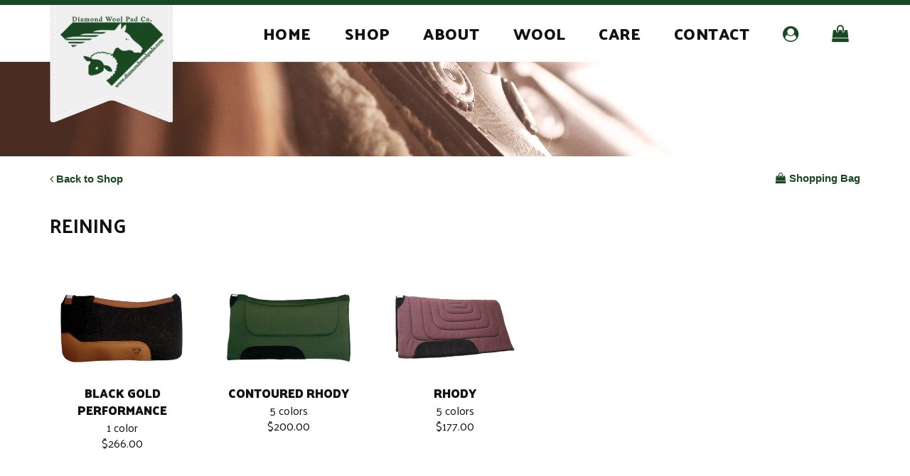

--- FILE ---
content_type: text/css
request_url: https://www.diamondwoolpads.com/cdn/shop/t/1/assets/custom-style.css?v=115098404305212016221629155174
body_size: 741
content:
.collection-grid .collection-grid-item__link{position:static;border:none;background:none}.collection-grid-item__title-wrapper:before{display:none}.slideshow__button{display:inline-block;padding:.75rem 2rem;font-size:1.9rem;font-family:Palanquin Dark;font-weight:400;margin-top:2rem;border:2px solid transparent;border-radius:.25rem;color:#000;background-color:#fff;outline:none}.slideshow__button:hover{background-color:#fafafab3}.slideshow__button:focus{border-color:#fff}.left_text,.site-footer__copyright-content{float:left}.social-icons,.site-footer__copyright-content--powered-by{float:right}.copy-right{height:42px;line-height:42px}.copy-right a,.copy-right small{color:#fff;font-weight:400}.shopify_middle a.bag{float:right;margin-bottom:40px;position:relative}.shopify_middle #cart_bag span{font-weight:700;background-color:#7796a8;color:#fff;border-radius:9px;min-width:19px;height:19px;line-height:16px;text-align:center;position:absolute;left:9px;top:-8px;font-size:13px}.shopify_middle a.bag,#cart_bag{display:inline-block;vertical-align:middle}.shopify_middle a.bag svg,.shopify_middle a.bag span{display:inline-block}#cart_bag span,#cart_bag{color:#5c755e;font-family:Palanquin Dark}.site-footer__social-icons{margin-top:0}.left_text p{text-align:left;font-size:15px;font-family:Work Sans,HelveticaNeue,Helvetica Neue,sans-serif}.site-footer__linklist,.site-footer__newsletter{margin-top:33px;margin-bottom:20px}.site-header__search{display:none}@media (min-width: 750px){.page-width{padding:0 30px}.site-header{padding:0 30px;max-width:1200px;margin:0 auto}.site-header__icons{width:auto}.site-header__icons-wrapper{margin-top:44px}.site-header__account,.site-header__cart{display:inline-block}.site-footer__linklist--center .site-footer__linklist-item{padding:3px 28px;text-decoration:none}.product-single__meta{margin-top:-17px}}.collection-hero__title-wrapper:before{background-color:#fff}.collection-hero__image{height:140px}.filters-toolbar-wrapper{display:none}.collection_main h1{padding:40px 0}#shopify-section-featured-collections span.price{display:none}a.bag,a.back{color:#194923;font-size:15px;font-family:Helvetica Neue,Helvetica,Arial,sans-serif;font-weight:600}a.bag{float:right;margin-bottom:40px}.template-product .collection-hero__title-wrapper:before,.template-cart .collection-hero__title-wrapper:before{background-color:#000;opacity:.5}.template-product .collection-hero__image,.template-cart .collection-hero__image{height:198px}.template-product .collection-hero__title,.template-cart .collection-hero__title{font-size:4em}.product-single__photo{margin-bottom:60px}.product-single__photo img{padding:45px 50px;max-width:inherit!important;max-height:inherit!important}.product-form__item{flex:inherit;display:block;width:100%;margin-bottom:17px}.product-form__item label{min-width:164px;float:left;font-weight:400;color:#453a29}.product-form__input{width:auto;padding:7px 10px!important}#Quantity{width:57px}.product-form__item select{min-width:173px}.product-form__item .product-form__cart-submit:after{content:"add to bag";font-size:16px}.product-form__item .product-form__cart-submit span{font-size:0%;display:none}.product-form__cart-submit{display:inline-block;width:auto;margin-left:164px;padding:7.5px 20px}.product-form__cart-submit:hover{background-color:#aeceb0}.product-form__cart-submit:active{color:#aeceb0;background-color:#194923;border-color:#aeceb0;text-decoration:none;opacity:1}.product-single__description{font-size:14px;color:#453a29!important;font-family:Helvetica Neue,Helvetica,Arial,sans-serif}.product-single__description{margin-top:15px;margin-bottom:2.5rem!important}.product-single__title{text-transform:uppercase;font-size:30px}.product-single__thumbnail-image{display:block;padding:4px;min-height:43px;max-height:43px;margin:0 auto}span.cart__subtotal-title{font-weight:400;font-size:25px;color:#000}.grid-view-item{text-align:center}span.avactive:nth-child(1):before{content:"size"}span.color_count{color:#5c755e;display:block;margin-bottom:-4px}.template-index span.color_count{display:none}@media (min-width: 992px) and (max-width: 1199px){.site-nav a{padding:3px 15px}}@media (min-width: 750px) and (max-width: 991px){.site-nav a{padding:3px 10px;font-size:16px}.mega-title--large{font-size:40px}.site-footer__linklist--center .site-footer__linklist-item{padding:3px 14px}.site-header__cart{margin-left:0}}@media (max-width: 749px){.site-header .icon-search{display:none}.mega-title--large{font-size:20px}.custom__item.small--one-half{flex:inherit;margin-bottom:20px}.site-footer__linklist{display:none}.left_text{padding-top:20px}.site-footer__copyright-content--powered-by,.site-footer__copyright-content{float:none}.copy-right{height:auto;text-align:center;padding:10px 0;line-height:normal}.copy-right a,.copy-right small{display:inline-block;font-weight:400}.site-footer__copyright--bottom{margin-top:0}.template-product .collection-hero__title,.template-cart .collection-hero__title{font-size:3em}a.bag,a.back{font-size:11px}a.bag{padding-top:4px}.product-form__item label,.product-price label{float:none;min-width:inherit}.product-form__cart-submit,.product-price .product-single__price{margin-left:0}.product-price .product-single__price{padding-bottom:0}.product-single__title{font-size:22px}}@media (max-width: 480px){.index-section .small--one-half{width:100%}}#banner-79830122570{background-image:url(/cdn/shop/files/sponsors.jpg)}#shopify-section-custom-content-sponsors .custom__image{box-shadow:0 2px 6px 2px #0000001a,0 2px 6px -2px #0000000d;border-radius:1.5rem}#shopify-section-custom-content-sponsors{padding-bottom:30px}#shopify-section-image-text-overlay-about{padding:0}#shopify-section-image-text-overlay-about .box{background:no-repeat;background-color:#f7f7f7;background-size:cover;max-height:250px}#shopify-section-image-text-overlay-about .mega-subtitle p{padding:0}
/*# sourceMappingURL=/cdn/shop/t/1/assets/custom-style.css.map?v=115098404305212016221629155174 */
